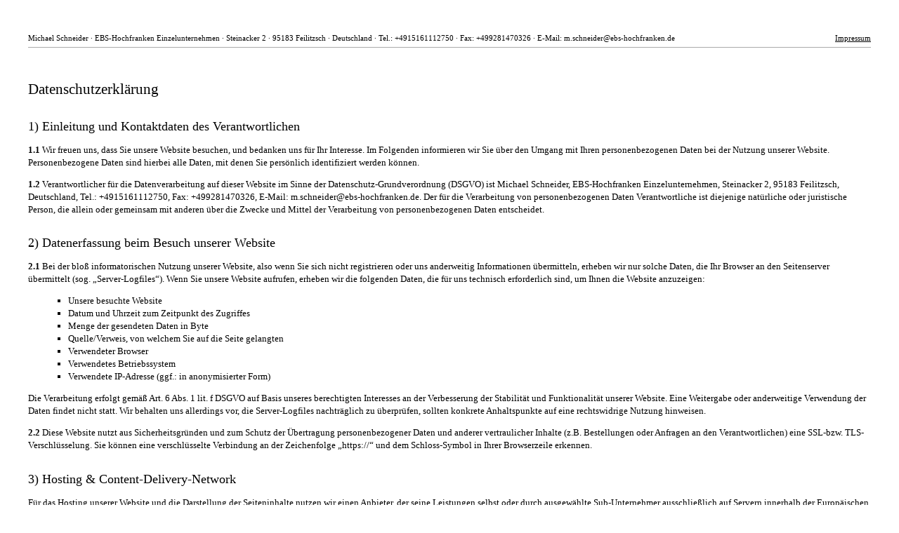

--- FILE ---
content_type: text/html; charset=utf-8
request_url: https://itrk.legal/Oa5.8U.HPU.html
body_size: 12927
content:
<!DOCTYPE html>
<html><head>	<meta charset="UTF-8">
		<title>Datenschutzerkl&auml;rung</title>
		<meta name="content-language" content="de">
		<meta name="revisit-After" content="1 days">
		<meta name="rating" content="general">
		<meta name="robots" content="noindex,nofollow,noarchive">
		<meta name="googlebot" content="noindex,nofollow,noarchive">
		<meta name="audience" content="Alle">
		<meta name="MSSmartTagsPreventParsing" content="true">
		<meta name="generator" content="Blickreif CMS (v6.7.40)">
		<meta name="google-site-verification" content="MMr9iv4MjuByYqWJrNwekhboUelpn-Bqy1-KLRhHeKU">
		<style >
body{padding:2em}
p,ul,h1,h2,h3,h4{margin-bottom:1em;font-size:13px;line-height:1.4em}
h1,h2,h3,h4{font-weight:500}
h1{font-size:130%!important}
h2{font-size:110%;margin-top:1.5em;margin-bottom:0.5em}
ul,ol{margin-left:0;list-style:square}
li{margin-left:1.3em}
a{font-weight:inherit;color:#1876d0}
footer a,.header a{font-weight:500;float:right;margin-left:2em;color:inherit}
footer,.header{clear:both;padding-top:0.7em;border-top:1px solid #999;margin:0;margin-top:4em;font-size:11px}
.header{padding-bottom:0.7em;border:0;border-bottom:1px solid #aaa;margin:0;margin-bottom:4em;font-size:11px}
    </style>
</head><body><div class="header" style="clear: both;">Michael Schneider &middot; EBS-Hochfranken Einzelunternehmen &middot; Steinacker 2 &middot; 95183 Feilitzsch &middot; Deutschland &middot; Tel.: +4915161112750 &middot; Fax: +499281470326 &middot; E-Mail: m.schneider@ebs-hochfranken.de<a href="https://itrk.legal/Oa5.8U.HPU.html?imp=1">Impressum</a></div><div><h1>Datenschutzerkl&auml;rung</h1>

<h2>1) Einleitung und Kontaktdaten des Verantwortlichen</h2>

<p><b>1.1</b>&nbsp;Wir freuen uns, dass Sie unsere Website besuchen, und bedanken uns f&uuml;r Ihr Interesse. Im Folgenden informieren wir Sie &uuml;ber den Umgang mit Ihren personenbezogenen Daten bei der Nutzung unserer Website. Personenbezogene Daten sind hierbei alle Daten, mit denen Sie pers&ouml;nlich identifiziert werden k&ouml;nnen.</p>

<p><b>1.2</b>&nbsp;Verantwortlicher f&uuml;r die Datenverarbeitung auf dieser Website im Sinne der Datenschutz-Grundverordnung (DSGVO) ist Michael Schneider, EBS-Hochfranken Einzelunternehmen, Steinacker 2, 95183 Feilitzsch, Deutschland, Tel.: +4915161112750, Fax: +499281470326, E-Mail: m.schneider@ebs-hochfranken.de. Der f&uuml;r die Verarbeitung von personenbezogenen Daten Verantwortliche ist diejenige nat&uuml;rliche oder juristische Person, die allein oder gemeinsam mit anderen &uuml;ber die Zwecke und Mittel der Verarbeitung von personenbezogenen Daten entscheidet.</p>

<h2>2) Datenerfassung beim Besuch unserer Website</h2>

<p><b>2.1</b>&nbsp;Bei der blo&szlig; informatorischen Nutzung unserer Website, also wenn Sie sich nicht registrieren oder uns anderweitig Informationen &uuml;bermitteln, erheben wir nur solche Daten, die Ihr Browser an den Seitenserver &uuml;bermittelt (sog. &bdquo;Server-Logfiles&#8220;). Wenn Sie unsere Website aufrufen, erheben wir die folgenden Daten, die f&uuml;r uns technisch erforderlich sind, um Ihnen die Website anzuzeigen:</p>

<ul>
<li>Unsere besuchte Website</li>
<li>Datum und Uhrzeit zum Zeitpunkt des Zugriffes</li>
<li>Menge der gesendeten Daten in Byte</li>
<li>Quelle/Verweis, von welchem Sie auf die Seite gelangten</li>
<li>Verwendeter Browser</li>
<li>Verwendetes Betriebssystem</li>
<li>Verwendete IP-Adresse (ggf.: in anonymisierter Form)</li>
</ul>

<p>Die Verarbeitung erfolgt gem&auml;&szlig; Art. 6 Abs. 1 lit. f DSGVO auf Basis unseres berechtigten Interesses an der Verbesserung der Stabilit&auml;t und Funktionalit&auml;t unserer Website. Eine Weitergabe oder anderweitige Verwendung der Daten findet nicht statt. Wir behalten uns allerdings vor, die Server-Logfiles nachtr&auml;glich zu &uuml;berpr&uuml;fen, sollten konkrete Anhaltspunkte auf eine rechtswidrige Nutzung hinweisen.</p>

<p><b>2.2</b>&nbsp;Diese Website nutzt aus Sicherheitsgr&uuml;nden und zum Schutz der &Uuml;bertragung personenbezogener Daten und anderer vertraulicher Inhalte (z.B. Bestellungen oder Anfragen an den Verantwortlichen) eine SSL-bzw. TLS-Verschl&uuml;sselung. Sie k&ouml;nnen eine verschl&uuml;sselte Verbindung an der Zeichenfolge &bdquo;https://&#8220; und dem Schloss-Symbol in Ihrer Browserzeile erkennen.</p>

<h2>3) Hosting &amp; Content-Delivery-Network</h2>

<p>F&uuml;r das Hosting unserer Website und die Darstellung der Seiteninhalte nutzen wir einen Anbieter, der seine Leistungen selbst oder durch ausgew&auml;hlte Sub-Unternehmer ausschlie&szlig;lich auf Servern innerhalb der Europ&auml;ischen Union erbringt.</p>

<p>S&auml;mtliche auf unserer Website erhobenen Daten werden auf diesen Servern verarbeitet.</p>

<p>Wir haben mit dem Anbieter einen Auftragsverarbeitungsvertrag geschlossen, der den Schutz der Daten unserer Seitenbesucher sicherstellt und eine unberechtigte Weitergabe an Dritte untersagt.</p>

<h2>4) Cookies</h2>

<p>Um den Besuch unserer Website attraktiv zu gestalten und die Nutzung bestimmter Funktionen zu erm&ouml;glichen, verwenden wir Cookies, also kleine Textdateien, die auf Ihrem Endger&auml;t abgelegt werden. Teilweise werden diese Cookies nach Schlie&szlig;en des Browsers automatisch wieder gel&ouml;scht (sog. &bdquo;Session-Cookies&#8220;), teilweise verbleiben diese Cookies l&auml;nger auf Ihrem Endger&auml;t und erm&ouml;glichen das Speichern von Seiteneinstellungen (sog. &bdquo;persistente Cookies&#8220;). Im letzteren Fall k&ouml;nnen Sie die Speicherdauer der &Uuml;bersicht zu den Cookie-Einstellungen Ihres Webbrowsers entnehmen.</p>

<p>Sofern durch einzelne von uns eingesetzte Cookies auch personenbezogene Daten verarbeitet werden, erfolgt die Verarbeitung gem&auml;&szlig; Art. 6 Abs. 1 lit. b DSGVO entweder zur Durchf&uuml;hrung des Vertrages, gem&auml;&szlig; Art. 6 Abs. 1 lit. a DSGVO im Falle einer erteilten Einwilligung oder gem&auml;&szlig; Art. 6 Abs. 1 lit. f DSGVO zur Wahrung unserer berechtigten Interessen an der bestm&ouml;glichen Funktionalit&auml;t der Website sowie einer kundenfreundlichen und effektiven Ausgestaltung des Seitenbesuchs.</p>

<p>Sie k&ouml;nnen Ihren Browser so einstellen, dass Sie &uuml;ber das Setzen von Cookies informiert werden und einzeln &uuml;ber deren Annahme entscheiden oder die Annahme von Cookies f&uuml;r bestimmte F&auml;lle oder generell ausschlie&szlig;en k&ouml;nnen.</p>

<p>Bitte beachten Sie, dass bei Nichtannahme von Cookies die Funktionalit&auml;t unserer Website eingeschr&auml;nkt sein kann.</p>

<h2>5) Kontaktaufnahme</h2>

<p>Im Rahmen der Kontaktaufnahme mit uns (z.B. per Kontaktformular oder E-Mail) werden &ndash; ausschlie&szlig;lich zum Zweck der Bearbeitung und Beantwortung Ihres Anliegens und nur im daf&uuml;r erforderlichen Umfang &ndash; personenbezogene Daten verarbeitet.</p>

<p>Rechtsgrundlage f&uuml;r die Verarbeitung dieser Daten ist unser berechtigtes Interesse an der Beantwortung Ihres Anliegens gem&auml;&szlig; Art. 6 Abs. 1 lit. f DSGVO. Zielt Ihre Kontaktierung auf einen Vertrag ab, so ist zus&auml;tzliche Rechtsgrundlage f&uuml;r die Verarbeitung Art. 6 Abs. 1 lit. b DSGVO. Ihre Daten werden gel&ouml;scht, wenn sich aus den Umst&auml;nden entnehmen l&auml;sst, dass der betroffene Sachverhalt abschlie&szlig;end gekl&auml;rt ist und sofern keine gesetzlichen Aufbewahrungspflichten entgegenstehen.</p>

<h2>6) Kommentarfunktion</h2>

<p>Im Rahmen der Kommentarfunktion auf dieser Website werden neben Ihrem Kommentar auch Angaben zum Zeitpunkt der Erstellung des Kommentars und der von Ihnen gew&auml;hlte Kommentatorenname gespeichert und auf dieser Website ver&ouml;ffentlicht. Ferner wird Ihre IP-Adresse mitprotokolliert und gespeichert. Diese Speicherung der IP-Adresse erfolgt aus Sicherheitsgr&uuml;nden und f&uuml;r den Fall, dass die betroffene Person durch einen abgegebenen Kommentar die Rechte Dritter verletzt oder rechtswidrige Inhalte postet. Ihre E-Mailadresse ben&ouml;tigen wir, um mit Ihnen in Kontakt zu treten, falls ein Dritter Ihren ver&ouml;ffentlichten Inhalt als rechtswidrig beanstanden sollte.</p>

<p>Rechtsgrundlagen f&uuml;r die Speicherung Ihrer Daten sind die Art. 6 Abs. 1 lit. b und f DSGVO. Wir behalten uns vor, Kommentare zu l&ouml;schen, wenn sie von Dritten als rechtswidrig beanstandet werden.</p>

<h2>7) Nutzung von Kundendaten zur Direktwerbung</h2>

<p>Anmeldung zu unserem E-Mail-Newsletter</p>

<p>Wenn Sie sich zu unserem E-Mail Newsletter anmelden, &uuml;bersenden wir Ihnen regelm&auml;&szlig;ig Informationen zu unseren Angeboten. Pflichtangabe f&uuml;r die &Uuml;bersendung des Newsletters ist allein Ihre E-Mailadresse. Die Angabe weiterer Daten ist freiwillig und wird verwendet, um Sie pers&ouml;nlich ansprechen zu k&ouml;nnen. F&uuml;r den Newsletter-Versand verwenden wir das sog. Double Opt-in Verfahren, mit dem sichergestellt wird, dass Sie Newsletter erst erhalten, wenn Sie uns durch Bet&auml;tigung eines an die angegebene Mailadresse versandten Verifizierungslinks ausdr&uuml;cklich Ihre Einwilligung in den Newsletterempfang best&auml;tigt haben.</p>

<p>Mit der Aktivierung des Best&auml;tigungslinks erteilen Sie uns Ihre Einwilligung f&uuml;r die Nutzung Ihrer personenbezogenen Daten gem&auml;&szlig; Art. 6 Abs. 1 lit. a DSGVO. Hierbei speichern wir Ihre vom Internet Service-Provider (ISP) eingetragene IP-Adresse sowie das Datum und die Uhrzeit der Anmeldung, um einen m&ouml;glichen Missbrauch Ihrer E-Mail- Adresse zu einem sp&auml;teren Zeitpunkt nachvollziehen zu k&ouml;nnen. Die von uns bei der Anmeldung zum Newsletter erhobenen Daten werden streng zweckgebunden verwendet.</p>

<p>Sie k&ouml;nnen den Newsletter jederzeit &uuml;ber den daf&uuml;r vorgesehenen Link im Newsletter oder durch entsprechende Nachricht an den eingangs genannten Verantwortlichen abbestellen. Nach erfolgter Abmeldung wird Ihre E-Mailadresse unverz&uuml;glich in unserem Newsletter-Verteiler gel&ouml;scht, soweit Sie nicht ausdr&uuml;cklich in eine weitere Nutzung Ihrer Daten eingewilligt haben oder wir uns eine dar&uuml;berhinausgehende Datenverwendung vorbehalten, die gesetzlich erlaubt ist und &uuml;ber die wir Sie in dieser Erkl&auml;rung informieren.</p>

<h2>8) Datenverarbeitung zur Bestellabwicklung</h2>

<p><b>8.1</b>&nbsp;&Uuml;bermittlung von Bilddateien zur Bestellabwicklung per E-Mail</p>

<p>Auf unserer Website bieten wir Kunden die M&ouml;glichkeit, durch die &Uuml;bermittlung von Bilddateien per E-Mail die Personalisierung von Produkten zu beauftragen. Dabei wird das eingereichte Bildmotiv als Vorlage f&uuml;r die Personalisierung des gew&auml;hlten Produktes verwendet.</p>

<p>&Uuml;ber die auf der Website mitgeteilte Mailadresse kann der Kunde eine oder mehrere Bilddateien aus dem Speicher des verwendeten Endger&auml;tes an uns &uuml;bermitteln. Wir erfassen, speichern und verwenden die so &uuml;bermittelten Dateien daraufhin ausschlie&szlig;lich zur Anfertigung des personalisierten Produktes im Sinne der jeweiligen Leistungsbeschreibung auf unserer Website. Sofern die &uuml;bermittelten Bilddateien zur Anfertigung und Abwicklung der Bestellung an spezielle Dienstleister weitergegeben werden, werden Sie hier&uuml;ber in den folgenden Abs&auml;tzen explizit informiert. Eine dar&uuml;berhinausgehende Weitergabe erfolgt nicht. Sofern die &uuml;bermittelten Dateien bzw. die digitalen Motive personenbezogene Daten (insbesondere Abbildungen von identifizierbaren Personen) enthalten, erfolgen s&auml;mtliche soeben benannten Verarbeitungsvorg&auml;nge ausschlie&szlig;lich zum Zwecke der Abwicklung Ihrer Online-Bestellung gem&auml;&szlig; Art. 6 Abs. 1 lit. b DSGVO.</p>

<p>Nach abschlie&szlig;ender Abwicklung der Bestellung werden die &uuml;bermittelten Bilddateien automatisch und vollst&auml;ndig gel&ouml;scht.</p>

<p><b>8.2</b>&nbsp;Soweit f&uuml;r die Vertragsabwicklung zu Liefer- und Zahlungszwecken erforderlich, werden die von uns erhobenen personenbezogenen Daten gem&auml;&szlig; Art. 6 Abs. 1 lit. b DSGVO an das beauftragte Transportunternehmen und das beauftragte Kreditinstitut weitergegeben.</p>

<p>Sofern wir Ihnen auf Grundlage eines entsprechenden Vertrages Aktualisierungen f&uuml;r Waren mit digitalen Elementen oder f&uuml;r digitale Produkte schulden, verarbeiten wir die von Ihnen bei der Bestellung &uuml;bermittelten Kontaktdaten, um Sie im Rahmen unserer gesetzlichen Informationspflichten gem&auml;&szlig; Art. 6 Abs. 1 lit. c DSGVO pers&ouml;nlich zu informieren. Ihre Kontaktdaten werden hierbei streng zweckgebunden f&uuml;r Mitteilungen &uuml;ber von uns geschuldete Aktualisierungen verwendet und zu diesem Zweck durch uns nur insoweit verarbeitet, wie dies f&uuml;r die jeweilige Information erforderlich ist.</p>

<p>Zur Abwicklung Ihrer Bestellung arbeiten wir ferner mit dem / den nachstehenden Dienstleister(n) zusammen, die uns ganz oder teilweise bei der Durchf&uuml;hrung geschlossener Vertr&auml;ge unterst&uuml;tzen. An diese Dienstleister werden nach Ma&szlig;gabe der folgenden Informationen gewisse personenbezogene Daten &uuml;bermittelt.</p>

<h2>9) Online-Marketing</h2>

<p>Google AdSense</p>

<p>Diese Website benutzt Google AdSense, einen Webanzeigendienst Google Ireland Limited, Gordon House, 4 Barrow St, Dublin, D04 E5W5, Irland (&quot;Google&quot;). Google AdSense verwendet sog. Cookies, also Textdateien, die auf Ihrem Computer gespeichert werden und die eine Analyse der Benutzung der Website durch Sie erm&ouml;glichen. Dar&uuml;ber hinaus verwendet Google AdSense zur Sammlung von Informationen auch sog. &quot;Web-Beacons&quot; (kleine unsichtbare Grafiken), durch deren Verwendung einfache Aktionen wie der Besucherverkehr auf der Website aufgezeichnet, gesammelt und ausgewertet werden k&ouml;nnen. Die durch das Cookie und/ oder Web-Beacon erzeugten Informationen (einschlie&szlig;lich Ihrer IP-Adresse) &uuml;ber Ihre Benutzung dieser Website werden in der Regel an einen Server von Google &uuml;bertragen und dort gespeichert. Hierbei kann es auch zu einer &Uuml;bermittlung an die Server der Google LLC. in den USA kommen.</p>

<p>Google benutzt die so erhaltenen Informationen, um eine Auswertung Ihres Nutzungsverhaltens im Hinblick auf die AdSense-Anzeigen durchzuf&uuml;hren. Die im Rahmen von Google AdSense von Ihrem Browser &uuml;bermittelte IP-Adresse wird nicht mit anderen Daten von Google zusammengef&uuml;hrt. Die von Google erhobenen Informationen werden unter Umst&auml;nden an Dritte &uuml;bertragen, sofern dies gesetzlich vorgeschrieben ist und/ oder soweit Dritte diese Daten im Auftrag von Google verarbeiten.<br />
Alle oben beschriebenen Verarbeitungen, insbesondere Auslesen von Informationen auf dem verwendeten Endger&auml;t &uuml;ber Cookies und/oder Web-Beacons, werden nur dann vollzogen, wenn Sie uns gem&auml;&szlig; Art. 6 Abs. 1 lit. a DSGVO dazu Ihre ausdr&uuml;ckliche Einwilligung erteilt haben. Ohne diese Einwilligungserteilung unterbleibt der Einsatz von Google AdSense w&auml;hrend Ihres Seitenbesuchs.</p>

<p>Sie k&ouml;nnen Ihre erteilte Einwilligung jederzeit mit Wirkung f&uuml;r die Zukunft widerrufen, indem Sie diesen Dienst in dem auf der Webseite bereitgestellten &bdquo;Cookie-Consent-Tool&#8220; deaktivieren.</p>

<p>F&uuml;r Daten&uuml;bermittlungen in die USA hat sich der Anbieter dem EU-US-Datenschutzrahmen (EU-US Data Privacy Framework) angeschlossen, das auf Basis eines Angemessenheitsbeschlusses der Europ&auml;ischen Kommission die Einhaltung des europ&auml;ischen Datenschutzniveaus&nbsp;sicherstellt.</p>

<p>Weitere Hinweise zu den Datenschutzbestimmungen von Google sind hier einsehbar: <a href="https://business.safety.google/intl/de/privacy/" target="_blank">https://business.safety.google<wbr>/intl<wbr>/de<wbr>/privacy<wbr>/</a> und <a href="https://www.google.de/policies/privacy/" target="_blank">https://www.google.de<wbr>/policies<wbr>/privacy<wbr>/</a></p>

<h2>10) Webanalysedienste</h2>

<p><b>10.1</b>&nbsp;Google (Universal) Analytics</p>

<p>Diese Website benutzt Google (Universal) Analytics, einen Webanalysedienst der Google Ireland Limited, Gordon House, 4 Barrow St, Dublin, D04 E5W5, Irland (&quot;Google&quot;), der eine Analyse Ihrer Benutzung unserer Website erm&ouml;glicht.</p>

<p>Standardm&auml;&szlig;ig werden beim Besuch der Website durch Google (Universal) Analytics Cookies gesetzt, die als kleine Textbausteine auf Ihrem Endger&auml;t abgelegt werden und bestimmte Informationen erheben. Zum Umfang dieser Informationen geh&ouml;rt auch Ihre IP-Adresse, die allerdings von Google um die letzten Ziffern gek&uuml;rzt wird, um eine direkte Personenbeziehbarkeit auszuschlie&szlig;en.</p>

<p>Die Informationen werden an Server von Google &uuml;bertragen und dort weiterverarbeitet. Dabei sind auch &Uuml;bermittlungen an Google LLC mit Sitz in den USA m&ouml;glich.</p>

<p>Google nutzt die erhobenen Informationen in unserem Auftrag, um Ihre Nutzung der Website auszuwerten, Reports &uuml;ber die Websiteaktivit&auml;ten f&uuml;r uns zusammenzustellen und um weitere mit der Websitenutzung und der Internetnutzung verbundene Dienstleistungen zu erbringen. Die im Rahmen von Google Analytics von Ihrem Browser &uuml;bermittelte und gek&uuml;rzte IP-Adresse wird nicht mit anderen Daten von Google zusammengef&uuml;hrt. Die im Rahmen der Nutzung von Google (Universal) Analytics erhobenen Daten werden f&uuml;r die Dauer von zwei Monaten gespeichert und anschlie&szlig;end gel&ouml;scht.</p>

<p>Alle vorstehend beschriebenen Verarbeitungen, insbesondere das Setzen von Cookies auf dem verwendeten Endger&auml;t, erfolgen nur, wenn Sie uns hierf&uuml;r Ihre ausdr&uuml;ckliche Einwilligung gem. Art. 6 Abs. 1 lit. a DSGVO erteilt haben.<br />
Ohne Ihre Einwilligung unterbleibt der Einsatz von Google (Universal) Analytics w&auml;hrend Ihres Seitenbesuchs. Sie k&ouml;nnen Ihre erteilte Einwilligung mit Wirkung f&uuml;r die Zukunft jederzeit widerrufen. Um Ihr Widerrufsrecht auszu&uuml;ben, deaktivieren Sie bitte diesen Dienst &uuml;ber das auf der Website bereitgestellte &bdquo;Cookie-Consent-Tool&#8220;.</p>

<p>Wir haben mit Google einen Auftragsverarbeitungsvertrag geschlossen, der den Schutz der Daten unserer Seitenbesucher sicherstellt und eine unberechtigte Weitergabe an Dritte untersagt.</p>

<p>Weitere rechtliche Hinweise zu Google (Universal) Analytics finden Sie unter <a href="https://business.safety.google/intl/de/privacy/" target="_blank">https://business.safety.google<wbr>/intl<wbr>/de<wbr>/privacy<wbr>/</a>, <a href="https://policies.google.com/privacy?hl=de&amp;gl=de" target="_blank">https://policies.google.com<wbr>/privacy<wbr>?hl=de<wbr>&amp;gl=de</a> und unter <a href="https://policies.google.com/technologies/partner-sites" target="_blank">https://policies.google.com<wbr>/technologies<wbr>/partner-sites</a></p>

<p>Demografische Merkmale<br />
Google (Universal) Analytics nutzt die spezielle Funktion &bdquo;demografische Merkmale&#8220; und kann dar&uuml;ber Statistiken erstellen, die Aussagen &uuml;ber das Alter, Geschlecht und Interessen von Seitenbesuchern treffen. Dies geschieht durch die Analyse von Werbung und Informationen von Drittanbietern. Dadurch k&ouml;nnen Zielgruppen f&uuml;r Marketingaktivit&auml;ten identifiziert werden. Die gesammelten Daten k&ouml;nnen jedoch keiner bestimmten Person zugeordnet werden und werden nach einer Speicherung f&uuml;r die Dauer von zwei Monaten gel&ouml;scht.</p>

<p>Google Signals<br />
Als Erweiterung zu Google (Universal) Analytics kann auf dieser Website Google Signals verwendet werden, um ger&auml;te&uuml;bergreifende Berichte erstellen zu lassen. Wenn Sie personalisierte Anzeigen aktiviert haben und Ihre Ger&auml;te mit Ihrem Google-Konto verkn&uuml;pft haben, kann Google vorbehaltlich Ihrer Einwilligung zur Nutzung von Google Analytics gem. Art. 6 Abs. 1 lit. a DSGVO Ihr Nutzungsverhalten ger&auml;te&uuml;bergreifend analysieren und Datenbankmodelle, unter anderem zu ger&auml;te&uuml;bergreifenden Conversions, erstellen. Wir erhalten keine personenbezogenen Daten von Google, sondern nur Statistiken. Wenn Sie die ger&auml;te&uuml;bergreifende Analyse stoppen m&ouml;chten, k&ouml;nnen Sie die Funktion &quot;Personalisierte Werbung&quot; in den Einstellungen Ihres Google-Kontos deaktivieren. Folgen Sie dazu den Anweisungen auf dieser Seite: <a href="https://support.google.com/My-Ad-Center-Help/answer/12155764?hl=de" target="_blank">https://support.google.com<wbr>/My-Ad-Center-Help<wbr>/answer<wbr>/12155764<wbr>?hl=de</a><br />
Weitere Informationen zu Google Signals finden Sie unter folgendem Link: <a href="https://support.google.com/analytics/answer/7532985?hl=de" target="_blank">https://support.google.com<wbr>/analytics<wbr>/answer<wbr>/7532985<wbr>?hl=de</a></p>

<p>UserIDs<br />
Als Erweiterung zu Google (Universal) Analytics kann auf dieser Website die Funktion &quot;UserIDs&quot; verwendet werden. Wenn Sie in die Nutzung von Google (Universal) Analytics gem. Art. 6 Abs. 1 lit. a DSGVO eingewilligt, ein Konto auf dieser Website eingerichtet haben und sich auf verschiedenen Ger&auml;ten mit diesem Konto anmelden, k&ouml;nnen Ihre Aktivit&auml;ten, darunter auch Conversions, ger&auml;te&uuml;bergreifend analysiert werden.</p>

<p>F&uuml;r Daten&uuml;bermittlungen in die USA hat sich der Anbieter dem EU-US-Datenschutzrahmen (EU-US Data Privacy Framework) angeschlossen, das auf Basis eines Angemessenheitsbeschlusses der Europ&auml;ischen Kommission die Einhaltung des europ&auml;ischen Datenschutzniveaus&nbsp;sicherstellt.</p>

<p><b>10.2</b>&nbsp;Google Analytics 4</p>

<p>Diese Website benutzt Google Analytics 4, einen Webanalysedienst der Google Ireland Limited, Gordon House, 4 Barrow St, Dublin, D04 E5W5, Irland (&quot;Google&quot;), der eine Analyse Ihrer Benutzung unserer Website erm&ouml;glicht.</p>

<p>Standardm&auml;&szlig;ig werden beim Besuch der Website durch Google Analytics 4 Cookies gesetzt, die als kleine Textbausteine auf Ihrem Endger&auml;t abgelegt werden und bestimmte Informationen erheben. Zum Umfang dieser Informationen geh&ouml;rt auch Ihre IP-Adresse, die allerdings von Google um die letzten Ziffern gek&uuml;rzt wird, um eine direkte Personenbeziehbarkeit auszuschlie&szlig;en.</p>

<p>Die Informationen werden an Server von Google &uuml;bertragen und dort weiterverarbeitet. Dabei sind auch &Uuml;bermittlungen an Google LLC mit Sitz in den USA m&ouml;glich.</p>

<p>Google nutzt die erhobenen Informationen in unserem Auftrag, um Ihre Nutzung der Website auszuwerten, Reports &uuml;ber die Websiteaktivit&auml;ten f&uuml;r uns zusammenzustellen und um weitere mit der Websitenutzung und der Internetnutzung verbundene Dienstleistungen zu erbringen. Die im Rahmen von Google Analytics von Ihrem Browser &uuml;bermittelte und gek&uuml;rzte IP-Adresse wird nicht mit anderen Daten von Google zusammengef&uuml;hrt. Die im Rahmen der Nutzung von Google Analytics 4 erhobenen Daten werden f&uuml;r die Dauer von zwei Monaten gespeichert und anschlie&szlig;end gel&ouml;scht.</p>

<p>Alle vorstehend beschriebenen Verarbeitungen, insbesondere das Setzen von Cookies auf dem verwendeten Endger&auml;t, erfolgen nur, wenn Sie uns hierf&uuml;r Ihre ausdr&uuml;ckliche Einwilligung gem. Art. 6 Abs. 1 lit. a DSGVO erteilt haben.<br />
Ohne Ihre Einwilligung unterbleibt der Einsatz von Google Analytics 4 w&auml;hrend Ihres Seitenbesuchs. Sie k&ouml;nnen Ihre erteilte Einwilligung mit Wirkung f&uuml;r die Zukunft jederzeit widerrufen. Um Ihr Widerrufsrecht auszu&uuml;ben, deaktivieren Sie bitte diesen Dienst &uuml;ber das auf der Website bereitgestellte &bdquo;Cookie-Consent-Tool&#8220;.</p>

<p>Wir haben mit Google einen Auftragsverarbeitungsvertrag geschlossen, der den Schutz der Daten unserer Seitenbesucher sicherstellt und eine unberechtigte Weitergabe an Dritte untersagt.</p>

<p>Weitere rechtliche Hinweise zu Google Analytics 4 finden Sie unter <a href="https://business.safety.google/intl/de/privacy/" target="_blank">https://business.safety.google<wbr>/intl<wbr>/de<wbr>/privacy<wbr>/</a>, <a href="https://policies.google.com/privacy?hl=de&amp;gl=de" target="_blank">https://policies.google.com<wbr>/privacy<wbr>?hl=de<wbr>&amp;gl=de</a> und unter <a href="https://policies.google.com/technologies/partner-sites" target="_blank">https://policies.google.com<wbr>/technologies<wbr>/partner-sites</a><br />
<br />
Demografische Merkmale<br />
Google Analytics 4 nutzt die spezielle Funktion &bdquo;demografische Merkmale&#8220; und kann dar&uuml;ber Statistiken erstellen, die Aussagen &uuml;ber das Alter, Geschlecht und Interessen von Seitenbesuchern treffen. Dies geschieht durch die Analyse von Werbung und Informationen von Drittanbietern. Dadurch k&ouml;nnen Zielgruppen f&uuml;r Marketingaktivit&auml;ten identifiziert werden. Die gesammelten Daten k&ouml;nnen jedoch keiner bestimmten Person zugeordnet werden und werden nach einer Speicherung f&uuml;r die Dauer von zwei Monaten gel&ouml;scht.</p>

<p>Google Signals<br />
Als Erweiterung zu Google Analytics 4 kann auf dieser Website Google Signals verwendet werden, um ger&auml;te&uuml;bergreifende Berichte erstellen zu lassen. Wenn Sie personalisierte Anzeigen aktiviert haben und Ihre Ger&auml;te mit Ihrem Google-Konto verkn&uuml;pft haben, kann Google vorbehaltlich Ihrer Einwilligung zur Nutzung von Google Analytics gem. Art. 6 Abs. 1 lit. a DSGVO Ihr Nutzungsverhalten ger&auml;te&uuml;bergreifend analysieren und Datenbankmodelle, unter anderem zu ger&auml;te&uuml;bergreifenden Conversions, erstellen. Wir erhalten keine personenbezogenen Daten von Google, sondern nur Statistiken. Wenn Sie die ger&auml;te&uuml;bergreifende Analyse stoppen m&ouml;chten, k&ouml;nnen Sie die Funktion &quot;Personalisierte Werbung&quot; in den Einstellungen Ihres Google-Kontos deaktivieren. Folgen Sie dazu den Anweisungen auf dieser Seite: <a href="https://support.google.com/My-Ad-Center-Help/answer/12155764?hl=de" target="_blank">https://support.google.com<wbr>/My-Ad-Center-Help<wbr>/answer<wbr>/12155764<wbr>?hl=de</a><br />
Weitere Informationen zu Google Signals finden Sie unter folgendem Link: <a href="https://support.google.com/analytics/answer/7532985?hl=de" target="_blank">https://support.google.com<wbr>/analytics<wbr>/answer<wbr>/7532985<wbr>?hl=de</a></p>

<p>UserIDs<br />
Als Erweiterung zu Google Analytics 4 kann auf dieser Website die Funktion &quot;UserIDs&quot; verwendet werden. Wenn Sie in die Nutzung von Google Analytics 4 gem. Art. 6 Abs. 1 lit. a DSGVO eingewilligt, ein Konto auf dieser Website eingerichtet haben und sich auf verschiedenen Ger&auml;ten mit diesem Konto anmelden, k&ouml;nnen Ihre Aktivit&auml;ten, darunter auch Conversions, ger&auml;te&uuml;bergreifend analysiert werden.</p>

<p>F&uuml;r Daten&uuml;bermittlungen in die USA hat sich der Anbieter dem EU-US-Datenschutzrahmen (EU-US Data Privacy Framework) angeschlossen, das auf Basis eines Angemessenheitsbeschlusses der Europ&auml;ischen Kommission die Einhaltung des europ&auml;ischen Datenschutzniveaus&nbsp;sicherstellt.</p>

<h2>11) Retargeting/ Remarketing und Conversion-Tracking</h2>

<p><b>11.1</b>&nbsp;Meta Pixel</p>

<p>Innerhalb unseres Online-Angebots verwenden wir den Dienst &quot;Meta Pixel&quot; des folgenden Anbieters: Meta Platforms Ireland Limited, 4 Grand Canal Quare, Dublin 2, Irland (&quot;Meta&quot;)</p>

<p>Klickt ein Nutzer auf eine von uns auf Facebook und/oder Instagram geschaltete Werbeanzeige, wird mithilfe von &quot;Meta Pixel&quot; die URL unserer verlinkten Seite um einen Parameter erweitert. Dieser URL-Parameter wird dann nach der Weiterleitung durch ein Cookie, das unsere verlinkte Seite selbst setzt, in den Browser des Nutzers eingetragen.</p>

<p>Dadurch ist es einerseits Meta m&ouml;glich, die Besucher unseres Onlineangebotes als Zielgruppe f&uuml;r die Darstellung von Anzeigen (sog. &quot;Ads&quot;) zu bestimmen. Dementsprechend setzen wir den Dienst ein, um die durch uns geschalteten Facebook- und/oder Instagram-Ads nur solchen Nutzern anzuzeigen, die auch ein Interesse an unserem Onlineangebot gezeigt haben oder die bestimmte Merkmale (z.B. Interessen an bestimmten Themen oder Produkten, die anhand der besuchten Webseiten bestimmt werden) aufweisen, welche wir an Meta &uuml;bermitteln (sog. &bdquo;Custom Audiences&#8220;).</p>

<p>Andererseits kann mit dem &bdquo;Meta Pixel&#8220; nachvollzogen werden, ob Nutzer nach dem Klick auf eine Werbeanzeige auf unsere Website weitergeleitet wurden und welche Ausf&uuml;hrungshandlungen sie dort t&auml;tigen (sog. &bdquo;Conversion-Tracking&#8220;).</p>

<p>Die erhobenen Daten sind f&uuml;r uns anonym, bieten uns also keine R&uuml;ckschl&uuml;sse auf die Identit&auml;t der Nutzer. Allerdings werden die Daten von Meta gespeichert und verarbeitet, sodass eine Verbindung zum jeweiligen Nutzerprofil m&ouml;glich ist und Meta die Daten f&uuml;r eigene Werbezwecke verwenden kann.</p>

<p>Alle oben beschriebenen Verarbeitungen, insbesondere das Setzen von Cookies f&uuml;r das Auslesen von Informationen auf dem verwendeten Endger&auml;t, werden nur dann vollzogen, wenn Sie uns gem&auml;&szlig; Art. 6 Abs. 1 lit. a DSGVO dazu Ihre ausdr&uuml;ckliche Einwilligung erteilt haben. Sie k&ouml;nnen Ihre erteilte Einwilligung jederzeit mit Wirkung f&uuml;r die Zukunft widerrufen, indem Sie diesen Dienst in dem auf der Webseite bereitgestellten &bdquo;Cookie-Consent-Tool&#8220; deaktivieren.</p>

<p>Wir haben mit dem Anbieter einen Auftragsverarbeitungsvertrag geschlossen, der den Schutz der Daten unserer Seitenbesucher sicherstellt und eine unberechtigte Weitergabe an Dritte untersagt.</p>

<p>Die durch Meta erzeugten Informationen werden in der Regel an einen Server von Meta &uuml;bertragen und dort gespeichert; in diesem Zusammenhang kann es auch zu einer &Uuml;bertragung an Server von Meta Platforms Inc. in den USA kommen.</p>

<p>F&uuml;r Daten&uuml;bermittlungen in die USA hat sich der Anbieter dem EU-US-Datenschutzrahmen (EU-US Data Privacy Framework) angeschlossen, das auf Basis eines Angemessenheitsbeschlusses der Europ&auml;ischen Kommission die Einhaltung des europ&auml;ischen Datenschutzniveaus sicherstellt.</p>

<p><b>11.2</b>&nbsp;Google Ads Remarketing</p>

<p>Diese Webseite nutzt Retargeting-Technologie des folgenden Anbieters: Google Ireland Limited, Gordon House, 4 Barrow St, Dublin, D04 E5W5, Irland</p>

<p>Zu diesem Zweck setzt Google ein Cookie im Browser Ihres Endger&auml;ts, welches automatisch mittels einer pseudonymen Cookie-ID und auf Grundlage der von Ihnen besuchten Seiten eine interessensbasierte Werbung erm&ouml;glicht. Eine dar&uuml;berhinausgehende Datenverarbeitung findet nur statt, sofern Sie gegen&uuml;ber Google zugestimmt haben, dass Ihr Internet-- und App-Browserverlauf von Google mit ihrem Google-Konto verkn&uuml;pft wird und Informationen aus ihrem Google-Konto zum Personalisieren von Anzeigen verwendet werden, die sie im Web betrachten. Sind sie in diesem Fall w&auml;hrend des Seitenbesuchs unserer Webseite bei Google eingeloggt, verwendet Google Ihre Daten zusammen mit Google Analytics-Daten, um Zielgruppenlisten f&uuml;r ger&auml;te&uuml;bergreifendes Remarketing zu erstellen und zu definieren. Dazu werden Ihre personenbezogenen Daten von Google vor&uuml;bergehend mit Google Analytics-Daten verkn&uuml;pft, um Zielgruppen zu bilden. Im Rahmen der Nutzung von Google Ads Remarketing kann es auch zu einer &Uuml;bermittlung von personenbezogenen Daten an die Server der Google LLC. in den USA kommen.</p>

<p>Alle oben beschriebenen Verarbeitungen, insbesondere das Setzen von Cookies f&uuml;r das Auslesen von Informationen auf dem verwendeten Endger&auml;t, werden nur dann vollzogen, wenn Sie uns gem&auml;&szlig; Art. 6 Abs. 1 lit. a DSGVO dazu Ihre ausdr&uuml;ckliche Einwilligung erteilt haben. Ohne diese Einwilligungserteilung unterbleibt der Einsatz von Retargeting-Technologie w&auml;hrend Ihres Seitenbesuchs.</p>

<p>Sie k&ouml;nnen Ihre erteilte Einwilligung jederzeit mit Wirkung f&uuml;r die Zukunft widerrufen. Um Ihren Widerruf auszu&uuml;ben, deaktivieren Sie diesen Dienst bitte in dem auf der Webseite bereitgestellten &bdquo;Cookie-Consent-Tool&#8220;.</p>

<p>F&uuml;r Daten&uuml;bermittlungen in die USA hat sich der Anbieter dem EU-US-Datenschutzrahmen (EU-US Data Privacy Framework) angeschlossen, das auf Basis eines Angemessenheitsbeschlusses der Europ&auml;ischen Kommission die Einhaltung des europ&auml;ischen Datenschutzniveaus sicherstellt.</p>

<p>Details zu den durch Google angesto&szlig;enen Verarbeitungen und zum Umgang Googles mit Daten von Websites finden Sie hier: <a href="https://policies.google.com/technologies/partner-sites" target="_blank">https://policies.google.com<wbr>/technologies<wbr>/partner-sites</a></p>

<p>Weitere Informationen zu den Datenschutzbestimmungen von Google finden sich hier: <a href="https://business.safety.google/intl/de/privacy/" target="_blank">https://business.safety.google<wbr>/intl<wbr>/de<wbr>/privacy<wbr>/</a> und <a href="https://www.google.de/policies/privacy/" target="_blank">https://www.google.de<wbr>/policies<wbr>/privacy<wbr>/</a></p>

<h2>12) Seitenfunktionalit&auml;ten</h2>

<p><b>12.1</b>&nbsp;Youtube</p>

<p>Diese Website nutzt Plugins zur Anzeige und Wiedergabe von Videos des folgenden Anbieters: Google Ireland Limited, Gordon House, 4 Barrow St, Dublin, D04 E5W5, Irland</p>

<p>Daten k&ouml;nnen zudem &uuml;bermittelt werden an: Google LLC., USA</p>

<p>Wenn Sie eine Seite unseres Internetauftritts aufrufen, die ein solches Plugin enth&auml;lt, stellt Ihr Browser sp&auml;testens im Zeitpunkt der Video-Wiedergabe eine direkte Verbindung zu den Servern des Anbieters her, um die Inhalte zu laden. Hierbei werden bestimmte Informationen, einschlie&szlig;lich Ihrer IP-Adresse, an den Anbieter &uuml;bermittelt.</p>

<p>Wird die Wiedergabe eingebetteter Videos &uuml;ber das Plugin gestartet, setzt der Anbieter zudem Cookies ein, um Informationen &uuml;ber das Nutzerverhalten zu sammeln, Wiedergabestatistiken zu erstellen und missbr&auml;uchliches Verhalten zu unterbinden.</p>

<p>Sind Sie w&auml;hrend Ihres Seitenbesuchs in einem Nutzerkonto beim Anbieter eingeloggt, werden Ihre Daten beim Klick auf ein Video direkt Ihrem Konto zugeordnet. Wenn Sie die Zuordnung zu Ihrem Konto nicht w&uuml;nschen, m&uuml;ssen Sie sich vor Bet&auml;tigung der Wiedergabeschaltfl&auml;che ausloggen.</p>

<p>Alle vorgenannten Verarbeitungen, insbesondere das Setzen von Cookies f&uuml;r das Auslesen von Informationen auf dem verwendeten Endger&auml;t, erfolgen nur, wenn Sie uns hierzu Ihre ausdr&uuml;ckliche Einwilligung gem. Art. 6 Abs. 1 lit. a DSGVO erteilt haben. Die erteilte Einwilligung k&ouml;nnen Sie jederzeit mit Wirkung f&uuml;r die Zukunft widerrufen, indem Sie diesen Dienst &uuml;ber das auf der Webseite bereitgestellte &bdquo;Cookie-Consent-Tool&#8220; deaktivieren.</p>

<p>F&uuml;r Daten&uuml;bermittlungen in die USA hat sich der Anbieter dem EU-US-Datenschutzrahmen (EU-US Data Privacy Framework) angeschlossen, das auf Basis eines Angemessenheitsbeschlusses der Europ&auml;ischen Kommission die Einhaltung des europ&auml;ischen Datenschutzniveaus&nbsp;sicherstellt.</p>

<p><b>12.2</b>&nbsp;Google Maps</p>

<p>Diese Webseite nutzt einen Online-Kartendienst des folgenden Anbieters: Google Maps (API) von Google Ireland Limited, Gordon House, 4 Barrow St, Dublin, D04 E5W5, Irland (&#8220;Google&rdquo;).</p>

<p>Google Maps ist ein Webdienst zur Darstellung von interaktiven (Land-)Karten, um geographische Informationen visuell darzustellen. &Uuml;ber die Nutzung dieses Dienstes wird Ihnen unser Standort angezeigt und eine etwaige Anfahrt erleichtert.</p>

<p>Bereits beim Aufrufen derjenigen Unterseiten, in die die Karte von Google Maps eingebunden ist, werden Informationen &uuml;ber Ihre Nutzung unserer Website (wie z.B. Ihre IP-Adresse) an Server von Google &uuml;bertragen und dort gespeichert, hierbei kann es auch zu einer &Uuml;bermittlung an die Server der Google LLC. in den USA kommen. Dies erfolgt unabh&auml;ngig davon, ob Google ein Nutzerkonto bereitstellt, &uuml;ber das Sie eingeloggt sind oder ob ein Nutzerkonto besteht. Wenn Sie bei Google eingeloggt sind, werden Ihre Daten direkt Ihrem Konto zugeordnet. Wenn Sie die Zuordnung mit Ihrem Profil bei Google nicht w&uuml;nschen, m&uuml;ssen Sie sich vor Aktivierung des Buttons ausloggen. Google speichert Ihre Daten (selbst f&uuml;r nicht eingeloggte Nutzer) als Nutzungsprofile und wertet diese aus.</p>

<p>Die Erhebung, Speicherung und die Auswertung erfolgen gem&auml;&szlig; Art. 6 Abs. 1 lit. f DSGVO auf Basis des berechtigten Interesses von Google an der Einblendung personalisierter Werbung, Marktforschung und/oder der bedarfsgerechten Gestaltung von Google-Websites. Ihnen steht ein Widerspruchsrecht gegen die Bildung dieser Nutzerprofile zu, wobei Sie sich f&uuml;r dessen Aus&uuml;bung an Google wenden m&uuml;ssen. Wenn Sie mit der k&uuml;nftigen &Uuml;bermittlung Ihrer Daten an Google im Rahmen der Nutzung von Google Maps nicht einverstanden sind, besteht auch die M&ouml;glichkeit, den Webdienst von Google Maps vollst&auml;ndig zu deaktivieren, indem Sie die Anwendung JavaScript in Ihrem Browser ausschalten. Google Maps und damit auch die Kartenanzeige auf dieser Internetseite kann dann nicht genutzt werden.</p>

<p>Soweit rechtlich erforderlich, haben wir zur vorstehend dargestellten Verarbeitung Ihrer Daten Ihre Einwilligung gem&auml;&szlig; Art. 6 Abs. 1 lit. a DSGVO eingeholt. Sie k&ouml;nnen Ihre erteilte Einwilligung jederzeit mit Wirkung f&uuml;r die Zukunft widerrufen. Um Ihren Widerruf auszu&uuml;ben, befolgen Sie bitte die vorstehend geschilderte M&ouml;glichkeit zur Vornahme eines Widerspruchs.</p>

<p>F&uuml;r Daten&uuml;bermittlungen in die USA hat sich der Anbieter dem EU-US-Datenschutzrahmen (EU-US Data Privacy Framework) angeschlossen, das auf Basis eines Angemessenheitsbeschlusses der Europ&auml;ischen Kommission die Einhaltung des europ&auml;ischen Datenschutzniveaus&nbsp;sicherstellt.</p>

<p>Weitere Hinweise zu den Datenschutzbestimmungen von Google finden sich hier: <a href="https://business.safety.google/intl/de/privacy/" target="_blank">https://business.safety.google<wbr>/intl<wbr>/de<wbr>/privacy<wbr>/</a></p>

<p><b>12.3</b>&nbsp;Google Web Fonts</p>

<p>Diese Seite nutzt zur einheitlichen Darstellung von Schriftarten sogenannte Web Fonts des folgenden Anbieters: Google Ireland Limited, Gordon House, 4 Barrow St, Dublin, D04 E5W5, Irland</p>

<p>Beim Aufruf einer Seite l&auml;dt Ihr Browser die ben&ouml;tigten Web Fonts in ihren Browser-Cache, um Texte und Schriftarten korrekt anzuzeigen und stellt eine direkte Verbindung zu den Servern des Anbieters her. Hierbei werden bestimmte Browserinformationen, einschlie&szlig;lich Ihrer IP-Adresse, an den Anbieter &uuml;bermittelt.</p>

<p>Daten k&ouml;nnen zudem &uuml;bermittelt werden an: Google LLC, USA</p>

<p>Die Verarbeitung von personenbezogenen Daten im Zuge der Verbindungsaufnahme mit dem Anbieter der Schriftarten wird nur dann vollzogen, wenn Sie uns gem&auml;&szlig; Art. 6 Abs. 1 lit. a DSGVO dazu Ihre ausdr&uuml;ckliche Einwilligung erteilt haben. Sie k&ouml;nnen Ihre erteilte Einwilligung jederzeit mit Wirkung f&uuml;r die Zukunft widerrufen, indem Sie diesen Dienst &uuml;ber das auf der Webseite bereitgestellte &bdquo;Cookie-Consent-Tool&#8220; deaktivieren. Falls Ihr Browser keine Web Fonts unterst&uuml;tzt, wird eine Standardschrift von Ihrem Computer genutzt.</p>

<p>F&uuml;r Daten&uuml;bermittlungen in die USA hat sich der Anbieter dem EU-US-Datenschutzrahmen (EU-US Data Privacy Framework) angeschlossen, das auf Basis eines Angemessenheitsbeschlusses der Europ&auml;ischen Kommission die Einhaltung des europ&auml;ischen Datenschutzniveaus&nbsp;sicherstellt.</p>

<p>Weitere Hinweise zu den Datenschutzbestimmungen von Google finden sich hier: <a href="https://business.safety.google/intl/de/privacy/" target="_blank">https://business.safety.google<wbr>/intl<wbr>/de<wbr>/privacy<wbr>/</a></p>

<p><b>12.4</b>&nbsp;hCaptcha</p>

<p>Auf dieser Website verwenden wir den CAPTCHA-Dienst des folgenden Anbieters: Intuition Machines, Inc., 350 Alabama St, San Francisco, CA 94110, USA</p>

<p>Der Dienst pr&uuml;ft, ob eine Eingabe durch eine nat&uuml;rliche Person oder missbr&auml;uchlich durch maschinelle und automatisierte Verarbeitung erfolgt, und blockiert Spam, DDoS-Attacken sowie &auml;hnliche automatisierte Schadzugriffe. Um sicherzustellen, dass eine Handlung von einem Menschen und nicht von einem automatisierten Bot vorgenommen wird, erhebt der Anbieter die IP-Adresse des verwendeten Endger&auml;ts, Erkennungsdaten des verwendeten Browser- und Betriebssystem-Typ sowie Datum und Dauer des Besuchs und &uuml;bermittelt diese zur Auswertung an Server des Anbieters.</p>

<p>Rechtsgrundlage ist unser berechtigtes Interesse an der Feststellung der individuellen Eigenverantwortung im Internet und der Vermeidung von Missbrauch und Spam gem&auml;&szlig; Art. 6 Abs. 1 lit. f DSGVO.</p>

<p>Wir haben mit dem Anbieter einen Auftragsverarbeitungsvertrag abgeschlossen, der den Schutz der Daten unserer Seitenbesucher sicherstellt und eine unberechtigte Weitergabe an Dritte untersagt.</p>

<p>F&uuml;r die &Uuml;bermittlung von Daten in die USA beruft sich der Anbieter auf Standardvertragsklauseln der Europ&auml;ischen Kommission, welche die Einhaltung des europ&auml;ischen Datenschutzniveaus sicherstellen sollen.</p>

<p><b>12.5</b>&nbsp;Google Kundenrezensionen (ehemals Google Zertifizierter-H&auml;ndler-Programm)</p>

<p>Wir arbeiten mit Google im Rahmen des Programms &bdquo;Google Kundenrezensionen&#8220; zusammen. Der Anbieter ist Google Ireland Limited, Gordon House, 4 Barrow St, Dublin, D04 E5W5, Irland (&#8220;Google&rdquo;). Dieses Programm gibt uns die M&ouml;glichkeit, Kundenrezensionen von Nutzern unserer Website einzuholen. Hierbei werden Sie nach einem Einkauf auf unserer Website gefragt, ob Sie an einer E-Mail-Umfrage von Google teilnehmen m&ouml;chten.</p>

<p>Wenn Sie Ihre Einwilligung gem&auml;&szlig; Art. 6 Abs. 1 lit. a DSGVO erteilen, &uuml;bermitteln wir Ihre E-Mail-Adresse an Google. Sie erhalten eine E-Mail von Google Kundenrezensionen, in der Sie gebeten werden, die Kauferfahrung auf unserer Website zu bewerten. Die von Ihnen abgegebene Bewertung wird anschlie&szlig;end mit unseren anderen Bewertungen zusammengefasst und in unserem Logo Google Kundenrezensionen sowie in unserem Merchant Center-Dashboard angezeigt. Au&szlig;erdem wird Ihre Bewertung f&uuml;r Google Verk&auml;uferbewertungen genutzt. Im Rahmen der Nutzung von Google Kundenrezensionen kann es auch zu einer &Uuml;bermittlung von personenbezogenen Daten an die Server der Google LLC. in den USA kommen.</p>

<p>Sie k&ouml;nnen Ihre Einwilligung jederzeit durch eine Nachricht an den f&uuml;r die Datenverarbeitung Verantwortlichen oder gegen&uuml;ber Google widerrufen.</p>

<p>F&uuml;r Daten&uuml;bermittlungen in die USA hat sich der Anbieter dem EU-US-Datenschutzrahmen (EU-US Data Privacy Framework) angeschlossen, das auf Basis eines Angemessenheitsbeschlusses der Europ&auml;ischen Kommission die Einhaltung des europ&auml;ischen Datenschutzniveaus&nbsp;sicherstellt.</p>

<p>Weitere Hinweise zu den Datenschutzbestimmungen von Google finden sich hier: <a href="https://business.safety.google/intl/de/privacy/" target="_blank">https://business.safety.google<wbr>/intl<wbr>/de<wbr>/privacy<wbr>/</a></p>

<h2>13) Tools und Sonstiges</h2>

<p>Cookie-Consent-Tool</p>

<p>Diese Website nutzt zur Einholung wirksamer Nutzereinwilligungen f&uuml;r einwilligungspflichtige Cookies und cookie-basierte Anwendungen ein sog. &bdquo;Cookie-Consent-Tool&#8220;. Das &bdquo;Cookie-Consent-Tool&#8220; wird Nutzern bei Seitenaufruf in Form einer interaktiven Benutzeroberfl&auml;che angezeigt, auf welcher sich per H&auml;kchensetzung Einwilligungen f&uuml;r bestimmte Cookies und/oder cookie-basierte Anwendungen erteilen lassen. Hierbei werden durch den Einsatz des Tools alle einwilligungspflichtigen Cookies/Dienste nur dann geladen, wenn der jeweilige Nutzer entsprechende Einwilligungen per H&auml;kchensetzung erteilt. So wird sichergestellt, dass nur im Falle einer erteilten Einwilligung derartige Cookies auf dem jeweiligen Endger&auml;t des Nutzers gesetzt werden.</p>

<p>Das Tool setzt technisch notwendige Cookies, um Ihre Cookie-Pr&auml;ferenzen zu speichern. Personenbezogene Nutzerdaten werden hierbei grunds&auml;tzlich nicht verarbeitet.</p>

<p>Kommt es im Einzelfall zum Zwecke der Speicherung, Zuordnung oder Protokollierung von Cookie-Einstellungen doch zur Verarbeitung personenbezogener Daten (wie etwa der IP-Adresse), erfolgt diese gem&auml;&szlig; Art. 6 Abs. 1 lit. f DSGVO auf Basis unseres berechtigten Interesses an einem rechtskonformen, nutzerspezifischen und nutzerfreundlichen Einwilligungsmanagement f&uuml;r Cookies und mithin an einer rechtskonformen Ausgestaltung unseres Internetauftritts.</p>

<p>Weitere Rechtsgrundlage f&uuml;r die Verarbeitung ist ferner Art. 6 Abs. 1 lit. c DSGVO. Wir unterliegen als Verantwortliche der rechtlichen Verpflichtung, den Einsatz technisch nicht notwendiger Cookies von der jeweiligen Nutzereinwilligung abh&auml;ngig zu machen.</p>

<p>Soweit erforderlich, haben wir mit dem Anbieter einen Auftragsverarbeitungsvertrag geschlossen, der den Schutz der Daten unserer Seitenbesucher sicherstellt und eine unberechtigte Weitergabe an Dritte untersagt.</p>

<p>Weitere Informationen zum Betreiber und den Einstellungsm&ouml;glichkeiten des Cookie-Consent-Tools finden Sie direkt in der entsprechenden Benutzeroberfl&auml;che auf unserer Website.</p>

<h2>14) Rechte des Betroffenen</h2>

<p><b>14.1</b>&nbsp;Das geltende Datenschutzrecht gew&auml;hrt Ihnen gegen&uuml;ber dem Verantwortlichen hinsichtlich der Verarbeitung Ihrer personenbezogenen Daten die nachstehenden Betroffenenrechte (Auskunfts- und Interventionsrechte), wobei f&uuml;r die jeweiligen Aus&uuml;bungsvoraussetzungen auf die angef&uuml;hrte Rechtsgrundlage verwiesen wird:</p>

<ul>
<li>Auskunftsrecht gem&auml;&szlig; Art. 15 DSGVO;</li>
<li>Recht auf Berichtigung gem&auml;&szlig; Art. 16 DSGVO;</li>
<li>Recht auf L&ouml;schung gem&auml;&szlig; Art. 17 DSGVO;</li>
<li>Recht auf Einschr&auml;nkung der Verarbeitung gem&auml;&szlig; Art. 18 DSGVO;</li>
<li>Recht auf Unterrichtung gem&auml;&szlig; Art. 19 DSGVO;</li>
<li>Recht auf Daten&uuml;bertragbarkeit gem&auml;&szlig; Art. 20 DSGVO;</li>
<li>Recht auf Widerruf erteilter Einwilligungen gem&auml;&szlig; Art. 7 Abs. 3 DSGVO;</li>
<li>Recht auf Beschwerde gem&auml;&szlig; Art. 77 DSGVO.</li>
</ul>

<p><b>14.2</b>&nbsp;WIDERSPRUCHSRECHT</p>

<p>WENN WIR IM RAHMEN EINER INTERESSENABW&Auml;GUNG IHRE PERSONENBEZOGENEN DATEN AUFGRUND UNSERES &Uuml;BERWIEGENDEN BERECHTIGTEN INTERESSES VERARBEITEN, HABEN SIE DAS JEDERZEITIGE RECHT, AUS GR&Uuml;NDEN, DIE SICH AUS IHRER BESONDEREN SITUATION ERGEBEN, GEGEN DIESE VERARBEITUNG WIDERSPRUCH MIT WIRKUNG F&Uuml;R DIE ZUKUNFT EINZULEGEN.</p>

<p>MACHEN SIE VON IHREM WIDERSPRUCHSRECHT GEBRAUCH, BEENDEN WIR DIE VERARBEITUNG DER BETROFFENEN DATEN. EINE WEITERVERARBEITUNG BLEIBT ABER VORBEHALTEN, WENN WIR ZWINGENDE SCHUTZW&Uuml;RDIGE GR&Uuml;NDE F&Uuml;R DIE VERARBEITUNG NACHWEISEN K&Ouml;NNEN, DIE IHRE INTERESSEN, GRUNDRECHTE UND GRUNDFREIHEITEN &Uuml;BERWIEGEN, ODER WENN DIE VERARBEITUNG DER GELTENDMACHUNG, AUS&Uuml;BUNG ODER VERTEIDIGUNG VON RECHTSANSPR&Uuml;CHEN DIENT.</p>

<p>WERDEN IHRE PERSONENBEZOGENEN DATEN VON UNS VERARBEITET, UM DIREKTWERBUNG ZU BETREIBEN, HABEN SIE DAS RECHT, JEDERZEIT WIDERSPRUCH GEGEN DIE VERARBEITUNG SIE BETREFFENDER PERSONENBEZOGENER DATEN ZUM ZWECKE DERARTIGER WERBUNG EINZULEGEN. SIE K&Ouml;NNEN DEN WIDERSPRUCH WIE OBEN BESCHRIEBEN AUS&Uuml;BEN.</p>

<p>MACHEN SIE VON IHREM WIDERSPRUCHSRECHT GEBRAUCH, BEENDEN WIR DIE VERARBEITUNG DER BETROFFENEN DATEN ZU DIREKTWERBEZWECKEN.</p>

<h2>15) Dauer der Speicherung personenbezogener Daten</h2>

<p>Die Dauer der Speicherung von personenbezogenen Daten bemisst sich anhand der jeweiligen Rechtsgrundlage, am Verarbeitungszweck und &ndash; sofern einschl&auml;gig &ndash; zus&auml;tzlich anhand der jeweiligen gesetzlichen Aufbewahrungsfrist (z.B. handels- und steuerrechtliche Aufbewahrungsfristen).</p>

<p>Bei der Verarbeitung von personenbezogenen Daten auf Grundlage einer ausdr&uuml;cklichen Einwilligung gem&auml;&szlig; Art. 6 Abs. 1 lit. a DSGVO werden die betroffenen Daten so lange gespeichert, bis Sie Ihre Einwilligung widerrufen.</p>

<p>Existieren gesetzliche Aufbewahrungsfristen f&uuml;r Daten, die im Rahmen rechtsgesch&auml;ftlicher bzw. rechtsgesch&auml;fts&auml;hnlicher Verpflichtungen auf der Grundlage von Art. 6 Abs. 1 lit. b DSGVO verarbeitet werden, werden diese Daten nach Ablauf der Aufbewahrungsfristen routinem&auml;&szlig;ig gel&ouml;scht, sofern sie nicht mehr zur Vertragserf&uuml;llung oder Vertragsanbahnung erforderlich sind und/oder unsererseits kein berechtigtes Interesse an der Weiterspeicherung fortbesteht.</p>

<p>Bei der Verarbeitung von personenbezogenen Daten auf Grundlage von Art. 6 Abs. 1 lit. f DSGVO werden diese Daten so lange gespeichert, bis Sie Ihr Widerspruchsrecht nach Art. 21 Abs. 1 DSGVO aus&uuml;ben, es sei denn, wir k&ouml;nnen zwingende schutzw&uuml;rdige Gr&uuml;nde f&uuml;r die Verarbeitung nachweisen, die Ihre Interessen, Rechte und Freiheiten &uuml;berwiegen, oder die Verarbeitung dient der Geltendmachung, Aus&uuml;bung oder Verteidigung von Rechtsanspr&uuml;chen.</p>

<p>Bei der Verarbeitung von personenbezogenen Daten zum Zwecke der Direktwerbung auf Grundlage von Art. 6 Abs. 1 lit. f DSGVO werden diese Daten so lange gespeichert, bis Sie Ihr Widerspruchsrecht nach Art. 21 Abs. 2 DSGVO aus&uuml;ben.</p>

<p>Sofern sich aus den sonstigen Informationen dieser Erkl&auml;rung &uuml;ber spezifische Verarbeitungssituationen nichts anderes ergibt, werden gespeicherte personenbezogene Daten im &Uuml;brigen dann gel&ouml;scht, wenn sie f&uuml;r die Zwecke, f&uuml;r die sie erhoben oder auf sonstige Weise verarbeitet wurden, nicht mehr notwendig sind.</p></div><div id="itkanzlei_txt_copyright" style="font-size: 12px; margin-top: 8em;"><div style="display: inline-block; vertical-align: top;"><a href="https://www.it-recht-kanzlei.de/" target="_blank"><img src="https://www.it-recht-kanzlei.de/logo/Copyright-Logo_Datenschutzerklaerung.png?i=55093-3b815-39c8-907e-1" id="itkanzlei_img_copyright" alt="&copy; IT-Recht Kanzlei" title="&copy; IT-Recht Kanzlei" style="margin-top: -20px; border-style: none; max-width: 100%;" /></a></div><div style="display: inline-block; vertical-align: top; margin-left: 5px; float: right; white-space: nowrap;">Stand: 03.02.2026, 01:33:31</div><div style="clear: right;"></div></div><div style="clear: both;"></div><footer>Michael Schneider &middot; EBS-Hochfranken Einzelunternehmen &middot; Steinacker 2 &middot; 95183 Feilitzsch &middot; Deutschland &middot; Tel.: +4915161112750 &middot; Fax: +499281470326 &middot; E-Mail: m.schneider@ebs-hochfranken.de<a href="https://itrk.legal/Oa5.8U.HPU.html?imp=1">Impressum</a></footer></body></html>